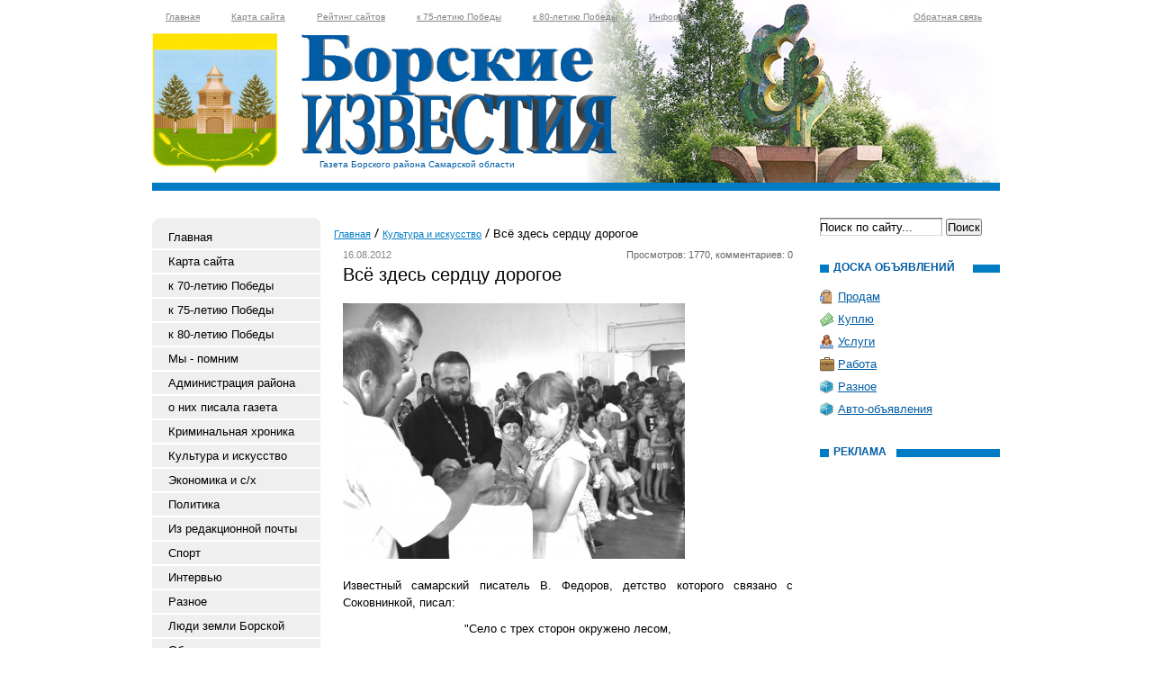

--- FILE ---
content_type: text/html; charset=utf-8
request_url: https://borskizv.ru/kultura-i-iskusstvo/vse-zdes-serdtsu-dorogoe-16-08-2012.html
body_size: 39525
content:
<!DOCTYPE html PUBLIC "-//W3C//DTD XHTML 1.0 Transitional//EN" "http://www.w3.org/TR/xhtml1/DTD/xhtml1-transitional.dtd">
<html xmlns="http://www.w3.org/1999/xhtml">
<head>
	<title>Всё здесь сердцу дорогое</title>
	<meta http-equiv="Content-Type" content="text/html; charset=UTF-8" />
	<meta name="keywords" content="Всё здесь сердцу дорогое" />
	<meta name="description" content="Всё здесь сердцу дорогое" />
	<link rel="stylesheet" href="/css/tmpl1/style.css?v=0.0453" type="text/css" media="screen" />
<link rel="stylesheet" href="/css/jquery.fancybox-1.3.4.css" type="text/css" media="screen" />
<style type='text/css'>
.calend_table {
  border:1px solid #999999;
  background:#FFFFFF;
  font-family:Verdana;
  font-size:10px;
  color:#333333;
}

.calend_table td {
  vertical-align:middle !important;
  color:#333333;
}

.days_table {
  font-family:Verdana;
  font-size:10px;
}
.days, .days_sun, .days_sun_right {
  background:#999999;
  color:#FFFFFF !important;
  width:35px;
  height:25px;
}
.day, .no_day {
  background: #F9F9F9;
  margin-top:10px;
  padding:0;
}
.day_curr {
  background: #999999;
  color:#FFFFFF !important;
  font-weight:bold;
  margin-top:10px;
  padding:0;
}
.day_sun, .no_day_sun, .day_sun_right, .no_day_sun_right{
  background:#EEEEEE;
}

.no_day, .no_day_sun, .no_day_sun_right {
  color:#FFFFFF !important;
  text-align:center;
}

.days, .days_sun, .day, .no_day, .day_curr, .day_sun, .no_day_sun{
  border-top: 1px solid #FFFFFF;
  border-right: 1px solid #FFFFFF;
  height:25px;
}
.day_sun_right, .no_day_sun_right, .days_sun_right {
  border-top:1px solid #FFFFFF;
  border-right:0;
}

.navig_form td {
  background:#F9F9F9;
  color:#333333;
  padding:3px;
  font-weight:bold;
  font-size:12px;
  height:25px;
}
td.navig_butt {
  padding:0 7px;
  cursor:pointer;
}

.mouseover {
  background:#EEEEEE;
  color:#333333;
  border-top: 1px solid #FFFFFF;
  border-right: 1px solid #FFFFFF;
}

.mouseover_weekend, .mouseover_weekend_s {
  background:#F9F9F9;
  color:#333333;
  border-top: 1px solid #FFFFFF;
  border-right: 1px solid #FFFFFF;
}

.mouseover_weekend_s {
  border-right:none;
}

.month_link {
  text-decoration:underline;
  color:#333333;
  cursor:pointer;
  padding:0 5px;
}

.year_link {
  text-decoration:underline;
  color:#333333;
  cursor:pointer;
  padding:0 5px;
}
a, a:hover {
  color:#333333;
  text-decoration:underline;
}</style>
<script type='text/javascript'>var SUB_FOLDER = '', NETCAT_PATH = '/netcat/';</script>
<script type='text/javascript' src='/netcat/admin/js/lib.js'></script>
<script type='text/javascript' src='/netcat/modules/calendar/calendar.js'></script>

<script type='text/javascript' src='/js/jquery.min.js'></script>
<script type='text/javascript' src='/js/jquery.cycle.js'></script>
<script type='text/javascript' src='/js/jquery.fancybox-1.3.4.pack.js'></script>
<script type='text/javascript'>
$(document).ready(function() {
  $('#galery').cycle({ 
    fx:      'fade',
    next: '#next',
    prev: '#prev'
  });
});
</script>

</head>
<body>
<div id='wrapper'>
<div id='all'>
<div id='header'>
	<ul class='topmenu'><li><a href='/' title='Главная'>Главная</a></li><li><a href='/karta-saita/' title='Карта сайта'>Карта сайта</a></li><li><a href='/siterating/' title='Рейтинг сайтов'>Рейтинг сайтов</a></li><li><a href='/75letie/' title='к 75-летию Победы'>к 75-летию Победы</a></li><li><a href='/85letie/' title='к 80-летию Победы'>к 80-летию Победы</a></li><li><a href='/informer/' title='Информер'>Информер</a></li><li><a href='/kontakty/' title='Обратная связь'>Обратная связь</a></li></ul>

    <div class='title'>Газета Борского района Самарской области</div>
    <div class='top'>
        <div class='logo'>
            <a href='/'><img src='/images/tmpl1/logo.jpg' alt='Борские Известия' title='Борские Известия' /></a>
        </div>
    </div>
    
</div>
<div id='content'>
<div class='leftcol'>
<div class='topfonmenu'>
    <div class='botfonmenu'>
<ul class='leftmenu'><li><a href='/' title='Главная'>Главная</a></li><li><a href='/karta-saita/' title='Карта сайта'>Карта сайта</a></li><li><a href='/obshestvo-copy23/' title='к 70-летию Победы'>к 70-летию Победы</a></li><li><a href='/75letie/' title='к 75-летию Победы'>к 75-летию Победы</a></li><li><a href='/85letie/' title='к 80-летию Победы'>к 80-летию Победы</a></li><li><a href='/m-p/' title='Мы - помним'>Мы - помним</a></li><li><a href='/admraion/' title='Администрация района'>Администрация района</a></li><li><a href='/arhiv-gazeta/' title='о них писала газета'>о них писала газета</a></li><li><a href='/proisshestviya/' title='Криминальная хроника'>Криминальная хроника</a></li><li><a href='/kultura-i-iskusstvo/' title='Культура и искусство'>Культура и искусство</a></li><li><a href='/ekonomika/' title='Экономика и с/х'>Экономика и с/х</a></li><li><a href='/politika/' title='Политика'>Политика</a></li><li><a href='/po4ta/' title='Из редакционной почты'>Из редакционной почты</a></li><li><a href='/sport/' title='Спорт'>Спорт</a></li><li><a href='/intervyu/' title='Интервью'>Интервью</a></li><li><a href='/krome-togo/' title='Разное'>Разное</a></li><li><a href='/ludizborsk/' title='Люди земли Борской'>Люди земли Борской</a></li><li><a href='/kontakty/' title='Обратная связь'>Обратная связь</a></li><li><a href='/doska-objavlenii/' title='Доска объявлений'>Доска объявлений</a></li><li><a href='/konkurs/' title='Конкурс'>Конкурс</a></li><li><a href='/fotogalereya/' title='Фотогалерея'>Фотогалерея</a></li><li><a href='/blogi-zhitelei/' title='Блоги'>Блоги</a></li><li><a href='/tvor4estvo/' title='Творчество'>Творчество</a></li><li><a href='/вехиистории/' title='Вехи нашей ИСТОРИИ'>Вехи нашей ИСТОРИИ</a></li><li><a href='/obgl/' title='Обьявления на главной'>Обьявления на главной</a></li><li><a href='/vzs/' title='За возрождение Самарки'>За возрождение Самарки</a></li></ul>
    </div>
</div>

<div class='interv'><div class='blh'><h3 class='tex'>Интервью</h3></div><ul><li><a href='/intervyu/rekordnyy-urozhay-01-11-2025.html'>Рекордный урожай</a></li><li><a href='/intervyu/seyat-stali-bolshe-15-06-2024.html'>Сеять стали больше</a></li><li><a href='/intervyu/predupredit-i-pomoch-27-04-2024.html'>Предупредить и помочь</a></li><li><a href='/intervyu/molodomu-spetsialistu-17-02-2024.html'>Молодому специалисту</a></li><li><a href='/intervyu/vaktsinatsiya-kak-profilaktika-16-12-2023.html'>Вакцинация как профилактика</a></li><li><a href='/intervyu/kak-srabotali-zhivotnovody-09-12-2023.html'>Как сработали животноводы</a></li><li><a href='/intervyu/o-vich-i-ego-lechenii-09-12-2023.html'>О ВИЧ и его лечении</a></li><li><a href='/intervyu/musornaya-reforma-v-deystvii-25-11-2023.html'>Мусорная  реформа в действии</a></li></ul></div>



<div class='fotogal'>
    <div class='blh'><h3 class='tex tex2'>фотогалерея</h3></div>
    <div class='listalka'>
        <div class='left' id='prev'></div>
<div id='galery' style='float: left;'>
<a href='/fotogalereya/galina-pavlova.html'><img src='/files/100/152/223_thumb.jpg' width='145' height='96' alt='' title='' /></a><a href='/fotogalereya/fotogalereya1_5.html'><img src='/files/100/152/Most._r._Samara.__vesna_2013_g.__thumb.jpg' width='145' height='96' alt='' title='' /></a><a href='/fotogalereya/fotogalereya1_5.html'><img src='/files/100/152/Oduvanchik_polevoy_thumb.jpg' width='145' height='96' alt='' title='' /></a><a href='/fotogalereya/fotogalereya1_7.html'><img src='/files/100/152/Foto_den__vtoroy79_thumb.jpg' width='145' height='96' alt='' title='' /></a><a href='/fotogalereya/fotogalereya1_8.html'><img src='/files/100/152/foto10_thumb.jpg' width='145' height='96' alt='' title='' /></a><a href='/fotogalereya/fotogalereya1_9.html'><img src='/files/100/152/Kak_v_dobroy_skazke2_thumb.jpg' width='145' height='96' alt='' title='' /></a><a href='/fotogalereya/fotogalereya1_10.html'><img src='/files/100/152/Vystavka186_thumb.jpg' width='145' height='96' alt='' title='' /></a><a href='/fotogalereya/fotogalereya1_13.html'><img src='/files/100/152/Agrovystavka2015_66_thumb.jpg' width='145' height='96' alt='' title='' /></a>
</div>
        <div class='left right2' id='next'></div>
		<div class='clear'></div>
        <a href='/fotogalereya/'>смотреть все фотографии</a>
    </div>
</div>

<div class='arxiv'>
    <div class='blh'><h3 class='tex tex4'>архив новостей</h3></div>
	<div id='nc_calendar_block'><table width='188' cellpadding='0' cellspacing='0' class='calend_table'><tr valign='top' class='navig_form'>
<td align='left' class='navig_butt'>
<img src='/netcat/modules/calendar/images/left-arrow-std.gif' onclick='nc_calendar_generate(23, 12, 2025); return false;' alt='декабрь' title='декабрь' />
</td>
<td align='center' class='navig_date'>
<span class='month_link'><a href='/arhiv/2026/01/'>январь</a></span>
<span class='year_link'><a href='/arhiv/2026/'>2026</a></span>
</td>
<td align='right' class='navig_butt'>
<img src='/netcat/modules/calendar/images/right-arrow-std.gif' onclick='nc_calendar_generate(23, 2, 2026); return false;' alt='февраль' title='февраль' />
</td>
</tr><tr><td colspan='3'><table cellpadding='0' cellspacing='0' width='100%' class='days_table'><tr><td align='center' class='days'>пон</td><td align='center' class='days'>втр</td><td align='center' class='days'>срд</td><td align='center' class='days'>чет</td><td align='center' class='days'>пят</td><td align='center' class='days_sun'>суб</td><td align='center' class='days_sun_right'>вск</td></tr><tr><td class='no_day'>&nbsp;</td><td class='no_day'>&nbsp;</td><td class='no_day'>&nbsp;</td><td class='day' align='center' onmouseover='this.className="mouseover"' onmouseout='this.className="day"'>1</td><td class='day' align='center' onmouseover='this.className="mouseover"' onmouseout='this.className="day"'>2</td><td class='day_sun' align='center' onmouseover='this.className="mouseover_weekend"' onmouseout='this.className="day_sun"'>3</td><td class='day_sun_right' align='center' onmouseover='this.className="mouseover_weekend_s"' onmouseout='this.className="day_sun_right"'>4</td></tr><tr><td class='day' align='center' onmouseover='this.className="mouseover"' onmouseout='this.className="day"'>5</td><td class='day' align='center' onmouseover='this.className="mouseover"' onmouseout='this.className="day"'>6</td><td class='day' align='center' onmouseover='this.className="mouseover"' onmouseout='this.className="day"'>7</td><td class='day' align='center' onmouseover='this.className="mouseover"' onmouseout='this.className="day"'>8</td><td class='day' align='center' onmouseover='this.className="mouseover"' onmouseout='this.className="day"'>9</td><td class='day_sun' align='center' onmouseover='this.className="mouseover_weekend"' onmouseout='this.className="day_sun"'>10</td><td class='day_sun_right' align='center' onmouseover='this.className="mouseover_weekend_s"' onmouseout='this.className="day_sun_right"'>11</td></tr><tr><td class='day' align='center' onmouseover='this.className="mouseover"' onmouseout='this.className="day"'>12</td><td class='day' align='center' onmouseover='this.className="mouseover"' onmouseout='this.className="day"'>13</td><td class='day' align='center' onmouseover='this.className="mouseover"' onmouseout='this.className="day"'>14</td><td class='day' align='center' onmouseover='this.className="mouseover"' onmouseout='this.className="day"'>15</td><td class='day' align='center' onmouseover='this.className="mouseover"' onmouseout='this.className="day"'>16</td><td class='day_sun' align='center' onmouseover='this.className="mouseover_weekend"' onmouseout='this.className="day_sun"'>17</td><td class='day_sun_right' align='center' onmouseover='this.className="mouseover_weekend_s"' onmouseout='this.className="day_sun_right"'>18</td></tr><tr><td class='day' align='center' onmouseover='this.className="mouseover"' onmouseout='this.className="day"'>19</td><td class='day' align='center' onmouseover='this.className="mouseover"' onmouseout='this.className="day"'>20</td><td class='day' align='center' onmouseover='this.className="mouseover"' onmouseout='this.className="day"'>21</td><td class='day' align='center' onmouseover='this.className="mouseover"' onmouseout='this.className="day"'>22</td><td class='day_curr' align='center'>23</td><td class='day_sun' align='center' onmouseover='this.className="mouseover_weekend"' onmouseout='this.className="day_sun"'>24</td><td class='day_sun_right' align='center' onmouseover='this.className="mouseover_weekend_s"' onmouseout='this.className="day_sun_right"'>25</td></tr><tr><td class='day' align='center' onmouseover='this.className="mouseover"' onmouseout='this.className="day"'>26</td><td class='day' align='center' onmouseover='this.className="mouseover"' onmouseout='this.className="day"'>27</td><td class='day' align='center' onmouseover='this.className="mouseover"' onmouseout='this.className="day"'>28</td><td class='day' align='center' onmouseover='this.className="mouseover"' onmouseout='this.className="day"'>29</td><td class='day' align='center' onmouseover='this.className="mouseover"' onmouseout='this.className="day"'>30</td><td class='day_sun' align='center' onmouseover='this.className="mouseover_weekend"' onmouseout='this.className="day_sun"'>31</td><td class='no_day_sun_right'>&nbsp;</td></tr><tr><td class='no_day'>&nbsp;</td><td class='no_day'>&nbsp;</td><td class='no_day'>&nbsp;</td><td class='no_day'>&nbsp;</td><td class='no_day'>&nbsp;</td><td class='no_day_sun'>&nbsp;</td><td class='no_day_sun_right'>&nbsp;</td></tr></table></td></tr></table></div>
<input type='hidden' id='calendar_cc' value='118' />
<input type='hidden' id='calendar_theme' value='3' />
<input type='hidden' id='calendar_field' value='Date' />
<input type='hidden' id='calendar_filled' value='' />
<input type='hidden' id='calendar_querydate' value='' />

</div>

<div class='reklama'><div class='blh'><h3 class='tex tex6'>Реклама</h3></div>
<script type='text/javascript'>
(function(){
	document.write('<p style=\"text-align: left;\"><span style=\"font-size: 12pх;\">&nbsp;<span style=\"color: rgb(0, 51, 102);\"><strong> <a href=\"http://borskizv.ru/krome-togo/kak-vyyavit-nedobrosovestnogo-rabotodatelya-01-11-2017.html\" target=\"_blank\">Как выявить недобро&shy;совестного работодателя</a></strong></span></span></p>\r\n<p style=\"text-align: justify;font-size: 12pt;font-family: &quot;Times New Roman&quot;, serif;\"><img src=\"/files/Image/nedo80_49.jpg\" width=\"80\" height=\"49\" vspace=\"0\" hspace=\"4\" border=\"0\" align=\"left\" style=\"padding-bottom: -5px;\" alt=\"\" />В этой статье редактор порта&shy;ла gosuslugi.ru Саша Волкова расскажет, как проверить, отчисляет ли работодатель деньги на ваш пенсионный счет. А еще посмотреть, сколько на этом счете уже накопилось</p>\r\n<!--****************-->\r\n<p style=\"text-align:left;\"><span style=\"font-size: 12pх;\">&nbsp;<span style=\"color: rgb(0, 51, 102);\"><strong> <a href=\"http://borskizv.ru/krome-togo/voditelskie-prava-kak-poluchit-zamenit-i-sdelat-mezhdunarodnye-18-10-2017.html\" target=\"_blank\">Водительские права: как получить, заменить и сделать международ&shy;ные</a></strong></span></span></p>\r\n<p style=\"text-align: left;font-size: 12pt;font-family: &quot;Times New Roman&quot;, serif;\"><img src=\"/files/Image/prava80_49.jpg\" width=\"80\" height=\"49\" vspace=\"0\" hspace=\"4\" border=\"0\" align=\"left\" style=\"padding-bottom: -5px;\" alt=\"\" />Получать доку&shy;менты в государствен&shy;ных организациях хлопотно, если заранее не знать, как действовать. <br />\r\n&nbsp; В этой статье редактор портала gosuslugi.ru Максим Ильяхов рассказал, как получить или заменить водительское удостовере&shy;ние и не испортить нервы себе и другим.</p>');
})();
</script><div class='vsp'></div><div class='clear'></div></div>

</div>
<div class='meedcol'>
<div class='pyt'><a href='/'>Главная</a> <img src='/images/tmpl1/pyt.png' /> <a href='/kultura-i-iskusstvo/'>Культура и искусство</a> <img src='/images/tmpl1/pyt.png' /> Всё здесь сердцу дорогое</div>

<!-- content -->
<div class='date'>16.08.2012 </div>
<div class='view'>Просмотров: 1770, комментариев: 0</div>
<div class='clear'></div>
<h1 class='zag'>Всё здесь сердцу дорогое</h1>
<img src='/files/44/120/vse-zdes-serdtsu-dorogoe.JPG ' alt='Всё здесь сердцу дорогое' title='Всё здесь сердцу дорогое' class='margin' />
<p class="MsoNormal"><em>Известный самарский писатель В. Федоров, детство которого связано с Соковнинкой, писал:<span style="mso-spacerun:yes">&nbsp; </span></em></p>
<p class="MsoNormal" style="text-align: center"><em>&quot;Село с трех сторон окружено лесом, </em></p>
<p class="MsoNormal" style="text-align: center"><em>а весной утопает в аромате вишневых садов...&quot;</em></p>
<p class="MsoNormal">Саженцы вишен в 19 веке сюда завез капитан А.П. Соковнин. Его фамилия прочно&nbsp;закрепилась в названии села. Еще ранее оно называлось Приют Малое Спечинское,&nbsp;потом - Софинки по имени жены капитана Софьи.<o:p>&nbsp;</o:p></p>
<p class="MsoNormal">В свой 170-ий день рождения Соковнинка собрала много народа под крышей местного клуба. Вспомнили историю, которую сельчане бережно пронесли до наших дней. Не забывают здесь мужика, успевавшего до работы сходить в город Бузулук, чтобы в церкви помолиться. Помнят первую машину-полуторку, на которой<span style="mso-spacerun:yes">&nbsp; </span>И.С. Миронов прошел всю Великую Отечественную войну и вернулся с победой. Хранит людская память линеечку агронома Л.Г. Гаршиной. Ходила женщина по полям - проверяла качество пахоты.</p>
<p class="MsoNormal">Как велит обычай, устроители праздника гостей встречали хлебом-солью. Было много поздравлений с пожеланиями доброго здоровья, мира и благополучия. Поприветствовать сельчан, разделить с ними приятные минуты приехали Глава района Э.В. Ардабьев, настоятель храма из с.Языково отец Алексей Ярыгин, соседи из с.Подсолнечного - председатель колхоза Н.Г. Горюнова.</p>
<p class="MsoNormal">Потомки воинов-освободителей возложили цветы к монументу славы.</p>
<p class="MsoNormal">Готовясь к празднику, Ю.Я. Каюков, глава поселения Подсолнечное, куда входит Соковнинка, приготовил большое количество Благодарственных писем и дипломов.</p>
<p class="MsoNormal">Отдавая уважение возрасту и заслугам, прежде всего были отмечены женщины, находящиеся на заслуженном отдыхе, но продолжающие трудиться на благо села. Это участницы художественной самодеятельности, выставок, конкурсов, и те, кто содержит сельский приход: Р.А. Соколова, Р.Я. Редичкина, Л.В. Хмелевских, А.П. Егорова, В.М. Неустроева и другие.</p>
<p class="MsoNormal">Чествовали золотых юбиляров-супругов Егоровых и Жебелевых, многодетные семьи - Сергеевых, Рябовых, Ильдяевых.</p>
<p class="MsoNormal">Говорили и о спортивных достижениях молодежи. Уже на протяжении многих лет под руководством С.Н. Леонова в селе действует футбольная команда, и сегодня ее участники демонстрируют высокий уровень игры в районном первенстве по футболу. По сему поводу отдел молодежной политики и спорта районной администрации отметил М.Максимова, Д. Федорова, А. Гаршина и А.Бурзака Почетными грамотами.</p>
<p class="MsoNormal">Кто впервые приезжают в Соковнинку, непременно примечают три свойственные ей особенности - покой, уют и чистоту. Поэтому организаторам поселенческого конкурса по благоустройству было нелегко выделить лучших. И тем не менее в этом году его победителями в разных номинациях стали Н.В. Быков, Е.А. Бурзак, С.Н. Леонов и В.Ф. Никитин. Их награждение тоже было приурочено к дню рождения села.</p>
<p class="MsoNormal">Еще один конкурс, в котором с удовольствием участвовали жители, носил название &quot;Соцветие Соковнинки&quot;. Яркие букеты были представлены гостям праздника. Победили в состязании ароматно-пестрого великолепия Л.П. Егорова, И.А. Самойлова, К.М. Андреева, Т.И. Козека и О.В. Петрова.</p>
<p class="MsoNormal">А какой день рождения проходит без песни? Гостей порадовали выступления местного хора русской народной песни под руководством Н.Л. Ильдяевой. С музыкальными подарками пожаловали самодеятельные артисты из Борского, Подсолнечного, Васильевки.</p>
<p class="MsoNormal">Громко рукоплескал зал &quot;любо&quot; сборному ансамблю старинной казачьей песни &quot;Вольница&quot;. В тот день коллектив объединил хранителей песенного наследия из Самары, Волгограда и Астрахани. Песни дошли до зрителя в своем первозданном виде.</p>
<p class="MsoNormal">На площадке у СДК занимали внимание жителей участники клуба славянской культуры &quot;Добрыня&quot; из г. Кинеля. Любой желающий мог попробовать себя в джигитовке с шашкой (владение оружием, трюки) и умении ходить на джамперах - тренажерах для бега и прыжков. А как хороводы и старинные игры завели, на месте устоять не смог никто из зрителей.</p>
<p class="MsoNormal">Отдельное слово хочется сказать о выставке народного творчества, развернутой к круглой дате в зале СДК. К мастерицам из Соковнинки присоединились рукодельницы из Борского и Васильевки. Чего здесь только не было! Вещи, связанные спицами и крючком, вышивка крестом, изделия из бумаги и бересты, глиняные игрушки, поделки из подручного материала. Отдельный стол ломился от кулинарных шедевров. Но больше<span style="mso-spacerun:yes">&nbsp; </span>поразили картины маслом. Их автор - студентка художественного училища, которая приезжает в село погостить. Юная художница Л. Котлярова показала в них деревенскую жизнь, тихую и незатейливую. Здесь - утопающий в зелени деревьев пруд, заснеженные метелью улочки, тянущиеся к солнцу подсолнухи, деревянный домик с поредевшим покосившимся палисадом. Все, что так мило сердцу человека, родившегося на земле.</p>
<p class="MsoNormal">В завершении именин Ю.Я Каюков поблагодарил спонсоров, приезжих предпринимателей Коробовых Павла Анатольевича и Наталью Юрьевну, которые оказали весомую материальную поддержку в организации мероприятия.</p>
<p class="MsoNormal"><o:p>&nbsp;</o:p></p>
<p class="MsoNormal" style="text-align: right"><em>Татьяна ГОРБУНОВА.</em></p>
<p class="MsoNormal"><o:p>&nbsp;</o:p></p>
<p>&nbsp;</p>
<script type='text/javascript'>
$(document).ready(function() {
    $('div#photoGalleryP a[rel=group]').fancybox({
        'titlePosition'  : 'inside'
    });
});
</script><div class='smallfoto' id='photoGalleryP'><ul><li><a href='/files/78/117/Vse_zdes__serdtsu_dorogoe_2.JPG' title='' rel='group'><img src='/files/78/117/Vse_zdes__serdtsu_dorogoe_2_thumb.jpg' alt='' title='' class='twofot' /></a></li><li><a href='/files/78/117/Vse_zdes__serdtsu_dorogoe_3.JPG' title='' rel='group'><img src='/files/78/117/Vse_zdes__serdtsu_dorogoe_3_thumb.jpg' alt='' title='' class='twofot' /></a></li><li><a href='/files/78/117/Vse_zdes__serdtsu_dorogoe_4.JPG' title='' rel='group'><img src='/files/78/117/Vse_zdes__serdtsu_dorogoe_4_thumb.jpg' alt='' title='' class='twofot' /></a></li></ul><div class='clear'></div></div>
<div class='clear'></div>

<div class='com'>Комментарии</div><div id='comments'><div id='nc_commentID120_47_0'></div></div><!-- /content -->
</div>
<div class='rightcol'>
<div class='poisk'>
<form action='/search/' method='get'>
    <input type='hidden' name='action' value='index'>
    <input type='text' name='text' class='edit' value='Поиск по сайту...' name='text' onfocus="if( this.value == 'Поиск по сайту...' ) this.value = '';" onblur="if( this.value == '' ) this.value = 'Поиск по сайту...';" />
	<input type='submit'  value='Поиск' />
</form>
</div>



<div class='doska'>
    <div class='blh'><h2 class='tex tex5'>доска объявлений</h2></div>
    <ul>
        <li class='prodam'><a href='/doska-objavlenii/prodam/'>Продам</a></li>
        <li class='kypit'><a href='/doska-objavlenii/kuply/'>Куплю</a></li>
        <li class='yslygi'><a href='/doska-objavlenii/uslugi/'>Услуги</a></li>
        <li class='rabota'><a href='/doska-objavlenii/rabota/'>Работа</a></li>
        <li class='raznoe'><a href='/doska-objavlenii/raznoe/'>Разное</a></li>
        <li class='raznoe'><a href='/doska-objavlenii/avto-adv/'>Авто-объявления</a></li>
    </ul>
</div>

<div class='reklama'><div class='blh'><h3 class='tex tex6'>Реклама</h3></div>
<img src='/files/87/138/vizitki3.gif' style='max-width: 200px;' /><div class='vsp'></div>
<img src='/files/87/138/spravochnik1.gif' style='max-width: 200px;' /><div class='vsp'></div>
<script type='text/javascript'>
(function(){
	document.write('<p align=\"center\" style=\"font-size:15px\"><b style=\"color:#0033CC\">МУП <br />\r\n&quot;редакция газеты<br />\r\n&nbsp;&quot;Борские известия&quot;&quot;</b></p>\r\n<p align=\"center\">&nbsp; &nbsp; Имеет в продаже<br />\r\n<b>КАРТУ<br />\r\nСЕЛА БОРСКОЕ</b></p>\r\n<p align=\"justify\" style=\"font-size:11px\">Наш адрес: с.Борское, ул. Демьяна Бедного 3, часы работы: с 8 до 17 час, перерыв на обед с 12 до 13 час.<br />\r\nт.8(84667)2-12-65 <br />\r\n<br />\r\n<b>Редакция &quot;БИ&quot;</b></p>');
})();
</script><div class='vsp'></div>
<script type='text/javascript'>
(function(){
	document.write('<!--****************-->\r\n<p style=\"text-align: left;\"><span style=\"font-size: 12pх;\">&nbsp;<span style=\"color: rgb(0, 51, 102);\"><strong> <a href=\"http://borskizv.ru/krome-togo/kak-ne-prosrochit-shtraf-gibdd-01-11-2017.html\" target=\"_blank\">Как не просрочить штраф ГИБДД  </a></strong></span></span></p>\r\n<p style=\"text-align: justify;font-size: 12pt;font-family: &quot;Times New Roman&quot;, serif;\"><img src=\"/files/Image/zzz80_49.jpg\" width=\"80\" height=\"49\" vspace=\"0\" hspace=\"4\" border=\"0\" align=\"left\" style=\"padding-bottom: -5px;\" alt=\"\" />Какими бывают штрафы, как они становятся просроченными и как быстро с ними справиться рассмотрим в этом материале.</p>\r\n<!--****************-->\r\n<p style=\"text-align: left;\"><span style=\"font-size: 12pх;\">&nbsp;<span style=\"color: rgb(0, 51, 102);\"><strong> <a href=\"http://borskizv.ru/krome-togo/kak-poluchit-skidku-30-na-oplatu-gosposhliny-02-11-2017.html\" target=\"_blank\">Как получить скидку 30% на оплату госпош&shy;лины?  </a></strong></span></span></p>\r\n<p style=\"text-align: justify;font-size: 12pt;font-family: &quot;Times New Roman&quot;, serif;\"><img src=\"/files/Image/госпошлина8049.jpg\" width=\"80\" height=\"49\" vspace=\"0\" hspace=\"4\" border=\"0\" align=\"left\" style=\"padding-bottom: -5px;\" alt=\"\" />С 1 января 2017 года оплачивать пошлины на государственные услуги можно со скидкой 30%</p>');
})();
</script><div class='vsp'></div>
<script type='text/javascript'>
(function(){
	document.write('<p style=\"text-align: justify;\"><span style=\"font-size: 13px;\">&nbsp;<span style=\"color: rgb(0, 51, 102);\"><strong> <a href=\"http://borskizv.ru/krome-togo/5-sovetov-tem-komu-len-zanimatsya-dokumentami-18-10-2017.html\" target=\"_blank\">5 советов тем, кому лень заниматься документами.&nbsp;</a></strong></span></span></p>\r\n<p style=\"text-align: justify;\"><img src=\"/files/Image/5sov100_61.jpg\" width=\"80\" height=\"49\" vspace=\"0\" hspace=\"4\" border=\"0\" align=\"left\" style=\"padding-bottom: -5px;\" alt=\"\" /><span style=\"font-size: 12pt; line-height: 100%; font-family: &quot;Times New Roman&quot;, serif;\">Редактор порта&shy;ла </span><span lang=\"EN-US\" style=\"font-size: 12pt; line-height: 107%; font-family: &quot;Times New Roman&quot;, serif;\">gosuslugi</span><span style=\"font-size: 12pt; line-height: 107%; font-family: &quot;Times New Roman&quot;, serif;\">.</span><span lang=\"EN-US\" style=\"font-size: 12pt; line-height: 107%; font-family: &quot;Times New Roman&quot;, serif;\">ru</span><span style=\"font-size: 12pt; line-height: 107%; font-family: &quot;Times New Roman&quot;, serif;\"> Саша&nbsp;</span><span style=\"font-size: 12pt; line-height: 107%; font-family: &quot;Times New Roman&quot;, serif;\">Волкова рассказала, как спастись от рутины и решать бюро&shy;кратические вопросы с легкостью</span></p>\r\n\r\n<!--****************-->\r\n<p style=\"text-align: left;\"><span style=\"font-size: 12pх;\">&nbsp;<span style=\"color: rgb(0, 51, 102);\"><strong> <a href=\"http://borskizv.ru/krome-togo/pochemu-prihodyat-sudebnye-pristavy-25-10-2017.html\" target=\"_blank\">Почему приходят судебные приставы</a></strong></span></span></p>\r\n<p style=\"text-align: justify;font-size: 12pt;font-family: &quot;Times New Roman&quot;, serif;\"><img src=\"/files/Image/sudpris80_49.jpg\" width=\"80\" height=\"49\" vspace=\"0\" hspace=\"4\" border=\"0\" align=\"left\" style=\"padding-bottom: -5px;\" alt=\"\" />Судебные прис&shy;тавы могут прийти даже к добросовестным гражданам, которые уверены, что у них нет долгов.<br />\r\n&nbsp; В этой статье редактор портала gosuslugi.ru рас&shy;сказал, почему такое происходит и как этого избежать.</p>\r\n<!--****************-->');
})();
</script><div class='vsp'></div>
<script type='text/javascript'>
(function(){
	document.write('<a hr'+'ef="http://www.youtube.com/channel/UCv9IoOEZqnAw_IUnylCeK_Q" target="_blank">');
})();
</script>
<img src='/files/87/138/Borskie_izvestiya_kanal_2.png' style='max-width: 200px;' alt='Канал газеты "Борские Известия" на YouTube' title='Канал газеты "Борские Известия" на YouTube' /><script type='text/javascript'>
(function(){
	document.write('</'+'a>');
})();
</script><div class='vsp'></div>
<script type='text/javascript'>
(function(){
	document.write('<table cellpadding=0 cellspacing=0 width=190 style=\"border:solid 1px #10b3f9;font-family:Arial;font-size:12px;background-color:#f5f5f4\"><tr><td><table width=100% cellpadding=0 cellspacing=0><tr><td width=8 height=30 background=\"https://rp5.ru/informer/htmlinfa/topshl.png\"  bgcolor=#10b3f9> </td><td width=* align=center background=\"https://rp5.ru/informer/htmlinfa/topsh.png\" bgcolor=#10b3f9><a style=\"color:#ffffff; font-family:Arial;font-size: 12px;\" href=\"https://rp5.ru/1828/ru\"><b>Борское</b></a></td><td width=8 height=30 background=\"https://rp5.ru/informer/htmlinfa/topshr.png\" bgcolor=#10b3f9> </td></tr></table></td></tr><tr><td valign=top style=\"padding:0;\"><iframe src=\"https://rp5.ru/htmla.php?id=1828&lang=ru&um=00000&bg=%23f5f5f4&ft=%23ffffff&fc=%2310b3f9&c=%23000000&f=Arial&s=12&sc=4\" width=100% height=269 frameborder=0 scrolling=no style=\"margin:0;\"></iframe></td></tr></table>');
})();
</script><div class='vsp'></div><div class='clear'></div></div>

</div>
<div class='clear'></div>

<!-- katalog -->





<div style="position: fixed; bottom: 10px; right: 10px; height: 20px; width: 20px;" onclick="$('#mapPag').toggle();"></div><div id="mapPag" style="display: none; clear: both;"> <a href="/map/1.html">1</a>  <a href="/map/2.html">2</a>  <a href="/map/3.html">3</a>  <a href="/map/4.html">4</a>  <a href="/map/5.html">5</a>  <a href="/map/6.html">6</a>  <a href="/map/7.html">7</a>  <a href="/map/8.html">8</a>  <a href="/map/9.html">9</a>  <a href="/map/10.html">10</a>  <a href="/map/11.html">11</a>  <a href="/map/12.html">12</a>  <a href="/map/13.html">13</a>  <a href="/map/14.html">14</a>  <a href="/map/15.html">15</a>  <a href="/map/16.html">16</a>  <a href="/map/17.html">17</a>  <a href="/map/18.html">18</a> </div>

</div>
</div>
</div>

<div id='footer'>
	<div class='vesti'>
<p class='f_img'><strong>«Борские известия»</strong> <br/>Газета Борского района <br />Самарской области </p>
<p>Главный редактор:  <br />А.П.МЕЛЬНИКОВ</p>
    </div>
    <div class='adres'>
<strong>Адрес редакции:</strong> 446660, с. Борское, ул. Демьяна Бедного, 3<br /><br />
<strong>e-mail:</strong> <script>document.write("<a h"+"ref='ma"+"ilto:b"+"orskie-izv"+"estia@ya"+"ndex.ru'>borski"+"e-izvestia@ya"+"ndex.ru</a>");</script><br /><br />
Газета зарегистрирована региональной инспекцией г. Самара. <br />Рег. № С 0254 от 09.12.1993 г.
    </div>
    <div class='red'>
<strong>Телефоны:</strong>  <br />
редактор - 2-11-61; <br />
ответственный секретарь - 2-15-33;<br />  
корректор - 2-14-39;<br />
компьютерный отдел  -  2-12-76; <br />
корреспонденты  -  2-14-47, 2-19-03; <br />
бухгалтерия - 2-15-56,<br />
отдел рекламы, объявлений и печатной продукции - 2-12-65.
    </div>
<div class='counter'>
<noindex><!--LiveInternet counter--><script type="text/javascript"><!--
document.write("<a href='http://www.liveinternet.ru/click' "+
"target=_blank><img src='//counter.yadro.ru/hit?t11.1;r"+
escape(document.referrer)+((typeof(screen)=="undefined")?"":
";s"+screen.width+"*"+screen.height+"*"+(screen.colorDepth?
screen.colorDepth:screen.pixelDepth))+";u"+escape(document.URL)+
";"+Math.random()+
"' alt='' title='LiveInternet: показано число просмотров за 24"+
" часа, посетителей за 24 часа и за сегодня' "+
"border='0' width='88' height='31'><\/a>")
//--></script><!--/LiveInternet-->
</noindex>
</div>
</div>
</body>
</html>

--- FILE ---
content_type: text/css
request_url: https://borskizv.ru/css/tmpl1/style.css?v=0.0453
body_size: 20956
content:
/* --------------- Default Styles --------------- */
html, body, p, h1, h2, h3, h4, h5, em, i, table, tr, td, th, form, input, textarea, select, li, ol, ul, strong {padding:0;margin:0;}
html {font-size:62.5%;}
body {background:#fff;color: #000; font-size:13px;font-family:Verdana, Geneva, sans-serif;}
html, body {
  margin:0;
  padding:0;
  width:100%;
  height:100%;
}
#wrapper {
  position:relative;
  min-height: 100%;
  height: auto !important;
  height: 100%;
}

em, i { font-style:normal;}
li { list-style-type:none;}
h1, h2, h3, h4, h5 {font-weight:normal;padding:5px 0;}
p {padding:5px 0;}
a:active, a:focus, img, input, select {outline: 0;}
a, a:link, a:active, a:visited {color: #005ca4;cursor: pointer;text-decoration: none;}
a:hover {color:#005ca4;text-decoration: underline;}
img {border:none;}
.clear { clear:both; font-size:0; line-height:0; height:0;}
/* ------------------------------------------- */
#all {width:942px; margin:0 auto;}
/* --------------- Header --------------- */
#header { height:203px; position:relative; border-bottom:9px solid #007CC5;}
/* ------------------------------------------- */
.topmenu{ position:absolute; top:10px; left:0; overflow:hidden; width:100%; z-index:2;}
.topmenu li {float:left; margin-right:5px; }
.topmenu li a, .topmenu li a:visited{ font-family:Verdana, Geneva, sans-serif; font-size:10px; color:#858585; padding:0 15px; text-decoration:underline;}
.topmenu li:last-child {float:right;}
.topmenu li:last-child a {padding-right:15px;}
.topmenu li a:hover {color:#010101; text-decoration:none;}
.title {font-size:10px; z-index:2; color:#005ca4; position:absolute; bottom:15px; left:186px;}
.top{ height:203px; position:absolute; top:0px; left:0; width:100%; background:url(/images/tmpl1/title.jpg) 166px 0px no-repeat;}
.logo{ display:block; position:absolute; top:37px; left:0px;}
/* --------------- Content --------------- */
#content { padding-bottom:190px; }
.left{ float:left;}
.right{ float:right;}
.martop{ margin-top:20px;}
.marbot{ margin-bottom:20px;}
/* -------------meddcol------------------------------ */
.meedcol {float:left; width:500px;  margin-left:20px; margin-top:30px;}
.ff {width: 730px;}
.blok{ width:100%; overflow:hidden; margin-bottom:20px;}
.blok i, .block em {font-style: italic;}
.date{ font-size:11px; color:#858585; float:left;}
.date a, .date a:visited{ color:#858585; text-decoration:underline;}
.date a:hover{ text-decoration:none;}
.view{ float:right; font-size:11px; color:#666; text-align:right;}
.midh{ padding:0; margin:0px; margin-top:5px; margin-bottom:10px; color:#005ca4; font-size:18px;}
.marright{ margin-right:15px;}
.blh .tex7{ width:150px;} 

/* -------------leftcol------------------------------ */
.leftcol {float:left; width:192px; margin-top:30px;}
.topfonmenu{ width:188px; background:url(/images/tmpl1/topmenu.png) 0 0 no-repeat; margin-bottom:35px;}
.botfonmenu{ width:188px; background:url(/images/tmpl1/botmenu.png) 0 100% no-repeat; padding-top:9px; padding-bottom:7px;}
.leftmenu { width:187px;}
.leftmenu li a, leftmenu li a:visited{ display:block; height:25px; padding-left:18px; background:#efefef; font-size:13px; color:#000; text-decoration:none; margin-bottom:2px; line-height:25px;}
.leftmenu li a:hover{ background:#007cc5; color:#fff;}

.interv{ width:188px; margin-bottom:30px;}
.blh{ background:url(/images/tmpl1/fonh.png) 0 0 repeat-x;  height:25px;}
.blh .tex{ display:block; width:83px; position:relative; top:-2px; font-size:12px; font-weight:bold; text-transform:uppercase; color:#005ca4; padding-left:5px; background:#fff; padding-top:0px; margin:0; margin-left:10px;}
.interv li a, .interv li a:visited{ display:block; color:#005ca4; font-size:13px; text-decoration:underline; margin-bottom:13px;}
.interv li a:hover{ color:#000;}
/*----------------------fotogaleriya------------------------------*/
.listalka{ display:block; width:188px; margin:10px auto; text-align:center; overflow:hidden;}
.listalka img{ margin-bottom:3px; display:block; float:left; margin-left:7px; margin-right:7px;}
.listalka .left{ width:14px; background:#f5f5f2 url(/images/tmpl1/left_listalka.png) 3px 45% no-repeat; display:block; height:104px; cursor:pointer;}
.listalka .right2{ background:#f5f5f2 url(/images/tmpl1/right_listalka.png) 3px 45% no-repeat;}
.listalka a, .listalka a:visited{ font-size:13px; font-size:13px; color:#005ca4; text-decoration:underline;}
.listalka a:hover{color:#000;}
.blh .tex2{ width:105px;}
.blh .tex3{ width:63px;}
.blh .tex4{ width:130px;} 
.blh .tex9{ width:200px;} 
.fotogal{ margin-bottom:30px;}
.pogoda{ margin-bottom:30px;}
.arxiv{ margin-bottom:30px;}
/* --------------rightcol----------------------------- */
.rightcol{ width:200px; float:right;  margin-top:30px;}
.poisk { margin-bottom:30px;}
.poisk .edit{ background:url(/images/tmpl1/edit1.png) 0 0 no-repeat; width:136px; height:20px; border:0;}
.blh .tex5{ width:155px;} 
.doska{ margin-bottom:30px;}
.doska li { line-height:25px;}
.doska li a, .doska li a:visited { font-size:13px; color:#005ca4; text-decoration:underline; }
.doska li a:hover{ text-decoration:none;}
.prodam{ background:url(/images/tmpl1/1.png) 0 5px no-repeat; padding-left:20px;}
.kypit{ background:url(/images/tmpl1/2.png) 0 5px no-repeat; padding-left:20px;}
.yslygi{ background:url(/images/tmpl1/3.png) 0 5px no-repeat; padding-left:20px;}
.rabota{ background:url(/images/tmpl1/4.png) 0 5px no-repeat; padding-left:20px;}
.raznoe{ background:url(/images/tmpl1/5.png) 0 5px no-repeat; padding-left:20px;}
.blh .tex6{ width:70px;} 
.reklama{ margin-bottom:20px;}
.reklama img {display: block;}
.reklama .vsp {height: 15px;}
/* --------------- Footer --------------- */
#footer {  position: relative;
  border:1px solid #007cc5;
 width:940px;
 margin:0 auto;
  height: 190px;
  margin-top: -190px;
  margin-bottom:20px;
}
.f_img {background:url(/images/tmpl1/f_img.jpg) no-repeat; height:51px; padding-left:50px;}
.f_img strong {text-transform:uppercase;}
/* ------------------------------------------- */
.blh .tex7{ width:178px;} 
.katalog{ width:100%; overflow:hidden; margin-bottom:30px;}
.katalog li{ float: left; width: 25%; line-height:25px;}
.katalog li a, .katalog li a:visited{ font-size:12px; color:#005ca4; text-decoration:underline;}
.katalog li a:hover{ color:#000;}

.vesti{ width:271px; position:absolute; top:20px; left:20px;}
.adres{ width:370px; position:absolute; top:20px; left:260px;}
.adres a, .adres a:visited {text-decoration:underline;}
.adres a:hover {text-decoration:none;}
.red {width:280px; position:absolute; top:20px; line-height:17px; right:16px;}
.counter {position: absolute; bottom: 10px; left: 17px;}

.mnone{ margin-top:0;}
.pyt { display:block; width:100%; overflow:hidden; margin-top:10px; margin-bottom:10px; margin-left:-10px;}
.pyt li{ display:block; float:left; /*background:url(../images/pyt.png) 0 5px no-repeat;*/ padding-left:10px; padding-right:5px;}
.pyt li a, .pyt li a:visited{ font-size:11px; color:#007cc5; text-decoration:underline;}
.pyt li a:hover{ color:#000;}
.pyt li:first-child, .pyt li.first-child { background:none;}
.pyt a, .pyt a:visited{ font-size:11px; color:#007cc5; text-decoration:underline;}
.pyt a:hover{ color:#000;}
* html .pyt li{z-index: expression( runtimeStyle.zIndex = 1, this == parentNode.firstChild ? (className += " first-child") : 0 )}

.zag{ color:#000; font-size:20px;}
.borderbot{ border-bottom:1px solid #cacaca; height:auto; padding-bottom:15px; margin-bottom:15px;}
.meedcol p{ line-height:19px; text-align:justify;}
.name{ font-weight:bold; font-size:12px; color:#404040;}
.com{ color:#000; font-size:16px; font-weight:bold; margin-top:17px; margin-bottom:17px;}
.height{ height:auto;}
.add, .add:visited{ display:block; margin-top:10px;font-size:12px; color:#005ca4; text-decoration:none; border-bottom:1px dotted #005ca4;}
.add:hover{ color:#000;text-decoration:none;}
.margin{ margin:15px 0;}

.meedcol .details i, .meedcol .details em{font-style: italic;}

/*-------------- pagination-----------------------*/
.pagination {overflow: hidden; padding: 15px 0; text-align: center;}
.pagination ul {margin:0px; padding:0px;}
.pagination li {display: inline-block; margin:0px 4px; //display: inline; *zoom:1;}
.pagination li.active {font-weight: bold;}
/* --------------- map --------------- */
.map { }
.map a{ font-size: 10px; }
.map li {list-style: circle; margin-left: 18px; font-size: 8px; }
/* ------------------------------------------- */

.data .sub_name { margin-top: 0px; padding-top: 0px; margin-bottom: 6px; font-size: 16px; font-weight: bold; font-family:Verdana, Geneva, sans-serif;}

.photogal {margin: 10px 0px;}

#photoGallery {color: #000;}
#photoGallery li {display: inline-block; text-align: center; margin: 0 8px 10px; width: 145px;}
#photoGallery .descr { font-size: 10px; clear: both; width: 145px; padding-top: 4px; text-align: justify; }

#galery {margin-top: 4px;}

#photoGalleryP { margin-top: 20px; color: #000; text-align: center;}
#photoGalleryP ul {margin: 0; padding:0;}
#photoGalleryP li { float: left; margin: 6px 15px 6px 0px;}

#comments {margin-bottom: 20px;}
.add_comment { margin-top: 10px; }
.add_comment .c_text { margin: 10px 0px; }
.add_comment .captcha { margin: 12px 0px 12px 0px; }
.add_comment .nc_bbcode_helpbox { clear: both; width: 70%; margin-top: 6px; }
.add_comment .nc_bbcode_smiles input { width: 20px; }
.add_comment .nc_bbcode_colors input { width: 20px; }
.add_comment .bb_code img { vertical-align: middle; }

.forum td {padding: 3px;}

.nBlock {float: left; width: 450px; padding: 0 10px;}

.top10, .last10 {float: left; width: 205px; margin: 10px 0 0; padding: 0 10px;}
.top10 span, .last10 span {font-weight: bold; font-size: 95%; text-transform: uppercase;}
.top10 ul li, .last10 ul li {float: none; line-height: 1.4em; width: auto;}
.top10 ul, .last10 ul {margin-top: 5px;}
.top10 ul li {list-style: decimal; margin-left: 20px;}

.rfilter {margin: 5px 0;}
.rtable {margin: 20px 0;}
.rtable .note {font-size: 10px; margin: 5px 0;}
.rtable .descr {margin: 2px 0;}
.rtable .cat {font-size: 10px; color: #333;}
.rtable table tr td, .rtable table tr th {padding: 5px 10px;}
.rtable table tr th {text-align: left;}
.rtable table tr td.hit, .rtable table tr td.host, .rtable table tr th.hit, .rtable table tr th.host {text-align: center;}
.rtable table tbody tr:nth-child(odd) {background-color: #efe;}
.rtable table {border-right: 1px solid #888; border-bottom: 1px solid #888;}
.rtable table tr td, .rtable table tr th{border-left: 1px solid #888; border-top: 1px solid #888;}

.search-result {margin: 8px 0;}
.search-result .for-human {font-size: 110%; padding: 3px 0;}
.search-result ol {margin: 4px 0;}
.search-result ol li {list-style: decimal; margin: 0 0 0 25px; padding: 5px 0 5px 5px;}
.search-result .small {padding: 3px 0; font-size: 92%;}
.search-result .url {color: #888;}

.form .form-item {margin: 10px 0;}
.form .form-item label {display: block; font-weight: bold; padding: 5px 0;}
.form .form-item input {width: 200px; padding: 3px 2px;}
.form .button input {width: 100px; height: 28px}
.form .info {font-style: italic;}
.form .captcha img {margin: 10px 0;}
.error_info {border: 1px solid #f00; color: #f00; padding: 20px 10px;}

.advert-items {padding-top: 20px;}
	.advert-item {margin: 0 5px 15px; border-bottom: 1px solid #eee; padding: 0 0 15px; color: #999;}
	.advert-item:last-child {border-bottom: none;}
		.advert-item .advert-date {font-size: 11px;}
		.advert-item .advert-link a {font-size: 12px; text-decoration: none;}
		.advert-item .advert-link a:hover {color: #000; text-decoration: underline;}
		.advert-item .advert-text {color: #000; font-size: 14px; line-height: 1.5em;}
		
.block-links {padding: 20px 0;}
.block-links ul li {display: inline-block; padding: 0 10px 0 0; text-transform: uppercase; font-weight: bold;}

.advert-tool {padding: 0 0 10px;}
.advert-summary {font-size: 13px; font-style: italic; float: left;}
.advert-add-button {float: right; font-weight: bold;}

.form-advert .form-item label {float: left; width: 150px; padding: 4px 0 5px;}
.form-advert .form-item select {width: 261px; padding: 2px;}
.form-advert .form-item input[type="text"] {width: 253px;}
.form-advert .form-item textarea {padding: 5px; width: 400px; height: 120px;}

.verse-block {position: absolute; top: 30px; right: -110px; width: 250px;}
.verse-block-text {font-style: italic;}
.verse-block-sign {text-align: right; padding: 4px 0; font-style: italic; font-weight: bold;}


/**blogi**/
.blog-block {}
.blog-block .name_1 {font-size:26px;}
.blog-block .stat {border-top:2px solid #E9E9E9; padding:7px 0 15px;}
		.blog-block .blog {display:block; font-size:11px; color:#858585; background:url(/images/blog.png) 0 2px no-repeat; padding:0 0 20px 18px;}
		.blog-block .blog a, .blog-block .blog a:visited {color:#858585;}
		.blog-block .date_nick {border-top:2px solid #E9E9E9; margin-top:10px; padding-top:10px; font-size:11px; color:#858585;}
				.blog-block .date, .blog-block .nick {display:inline-block; zoom:1; *display:inline;}
				.blog-block .date {background:url(/images/date.png) 0 no-repeat; padding:0 25px 0 16px;}
				.blog-block .nick {padding-left:18px; background:url(/images/nick.png) 0 no-repeat;}
						.blog-block .nick a, .blog-block .nick a:visited {color:#858585;}
						.blog-block .nick a:hover {text-decoration:underline; color:#000;}
.blh .tex8 {width:54px;}
.blog-block .links_1 {padding-bottom:30px;}
.blog-block .stat .links_1, .blog-block .single_box_2 .links_1 {padding: 10px 0; text-align: right;}
		.blog-block .links_1 a, .blog-block .links_1 a:visited {background:#007CC5; color:#000; display:inline-block; zoom:1; height:28px; margin-right:20px; padding:0 25px; line-height:27px; *display:inline; border-radius: 5px; -webkit-border-radius: 5px; -o-border-radius: 5px; -ms-border-radius: 5px; -mz-border-radius: 15px;}
		.blog-block .links_1 a:hover {background-color:#005CA4; text-decoration:none;color:#fff;}
.blog-block .left_right_2 {width:100%; overflow:hidden; padding:0 0 30px;}
		.blog-block .left_2, .blog-block .right_2 {width:460px;}
				.blog-block .name_5 {border-top:9px solid #007CC5; font-size:12px; font-weight:bold; text-transform:uppercase; padding-left:6px;}
						.blog-block .name_5 span {display:inline-block; zoom:1; display:inline; position:relative; background:#fff; top:-17px; padding:0 9px;}
		.blog-block .left_2 {float:left;}
				.blog-block .list_1 {}
						.blog-block .list_1 li {color:#000; padding-bottom:5px; width:100%; overflow:hidden;}
								.blog-block .list_1 li em {float:left; width:25px;}
								.blog-block .list_1 li i {float:left; width:410px;}
								.blog-block .list_1 li a, .list_1 li a:visited {text-decoration:underline;}
								.blog-block .list_1 li a:hover {text-decoration:none;}
								.blog-block .list_1 li span {color:#999999;}
		.blog-block .right_2 {float:right;}
				.blog-block .items {}
						.blog-block .item {border-bottom:1px solid #E9E9E9; padding:0 0 10px; margin:0 0 15px;}
								.blog-block .item span {font-size:11px; color:#999999; border-right:1px solid #999999; padding-right:4px;}
								.blog-block .nick_2 {display:block; padding-top:5px; background-position:0 9px;}
.blog-block .name_3 {border-bottom:2px solid #E9E9E9; color:#005CA4; font-size:21px;}	
.blog-block .name_3 a, .blog-block .name_3 a:visited, .blog-block .name_3 a:hover { color:#005CA4; font-size: 18px;}
.blog-block .date_nick_2 {padding-top:5px; margin-top:0; border:0; margin-bottom:20px;}
.blog-block .single_box {padding-bottom:20px;}
		.blog-block .single_box .item {border:0; margin-bottom:0;}
.blog-block h2, .blog-block h3 {font-weight: bold; font-size: 1.20em; margin: 10px 0;}
.blog-block ol, .blog-block ul {display: block; margin: 5px 0 5px 35px;}
.blog-block ol li, .blog-block ul li {display: list-item; list-style: square; padding: 3px 0;}
.blog-block ol li {list-style: decimal;}

.pagination {text-align:center; padding-bottom:20px;}
		.pagination li {display:inline; padding:0 2px;}
				.pagination li a:hover {color:#000; text-decoration:none;}
.blog-block .single_box_2 {padding:15px 0 10px;}
		.blog-block .single_box_2 .name_3 {font-size:18px;}
		.blog-block .com_2 {background:url(/images/com_2.png) 0 no-repeat; margin-left:25px; padding-left:19px;}
		.blog-block .single_box_2 p {font-size:13px; line-height:18px; text-align:left;}
		.blog-block .date_nick_3 {margin-bottom:15px;}
.show_more_post, .hide_mode_post {text-decoration: none; border-bottom: 1px dashed; color: #858585 !important;}
a.show_more_post:hover, a.hide_mode_post:hover {text-decoration: none;}

.albom-view li {width: 220px; display: inline-block; padding: 0 5px; margin: 0 0 5px; vertical-align: top;}
.albom-photo {width: 184px; height: 149px; text-align: center; vertical-align: middle; background: url(/images/frame.gif) right bottom no-repeat; display: table-cell;}
.albom-photo img {max-height: 100px; max-width: 150px;}
.albom-info {font-size: 11px; color: #000;}
.albom-info p {font-size: 11px; margin: 0; padding: 5px 0 0; line-height: 1.3em; overflow: hidden;}
.albom-info a {font-size: 11px;}

.advert-block {}
.advert-category-links {margin: 0 0 8px;}
.advert-category-list {list-style: none;}
.advert-category-link {list-style: none; display: inline-block; padding: 3px 8px 3px 0; font-size: 14px; text-transform: uppercase;}
.advert-category-link:last-child {padding-right: 0;}
.advert-tool {overflow: hidden;}
.advert-summary {display: inline-block; font-style: italic; padding-top: 7px;}
.advert-add {float: right;}
.advert-button {
	text-decoration: none !important;
	display: inline-block;
	*display: inline;
	padding: 4px 12px;
	margin-bottom: 0;
	*margin-left: .3em;
	font-size: 14px;
	line-height: 20px;
	color: #ffffff !important;
	text-align: center;
	text-shadow: 0 -1px 0 rgba(0, 0, 0, 0.25);
	vertical-align: middle;
	cursor: pointer;
	background-color: #006dcc;
	*background-color: #0044cc;
	background-image: -moz-linear-gradient(top, #0088cc, #0044cc);
	background-image: -webkit-gradient(linear, 0 0, 0 100%, from(#0088cc), to(#0044cc));
	background-image: -webkit-linear-gradient(top, #0088cc, #0044cc);
	background-image: -o-linear-gradient(top, #0088cc, #0044cc);
	background-image: linear-gradient(to bottom, #0088cc, #0044cc);
	background-repeat: repeat-x;
	border: 1px solid #cccccc;
	*border: 0;
	border-color: #0044cc #0044cc #002a80;
	border-color: rgba(0, 0, 0, 0.1) rgba(0, 0, 0, 0.1) rgba(0, 0, 0, 0.25);
	filter: progid:DXImageTransform.Microsoft.gradient(startColorstr='#ff0088cc', endColorstr='#ff0044cc', GradientType=0);
	filter: progid:DXImageTransform.Microsoft.gradient(enabled=false);
	border-bottom-color: #b3b3b3;
	-webkit-border-radius: 4px;
	-moz-border-radius: 4px;
	border-radius: 4px;
	filter: progid:DXImageTransform.Microsoft.gradient(startColorstr='#ffffffff', endColorstr='#ffe6e6e6', GradientType=0);
	filter: progid:DXImageTransform.Microsoft.gradient(enabled=false);
	*zoom: 1;
	-webkit-box-shadow: inset 0 1px 0 rgba(255, 255, 255, 0.2), 0 1px 2px rgba(0, 0, 0, 0.05);
	-moz-box-shadow: inset 0 1px 0 rgba(255, 255, 255, 0.2), 0 1px 2px rgba(0, 0, 0, 0.05);
	box-shadow: inset 0 1px 0 rgba(255, 255, 255, 0.2), 0 1px 2px rgba(0, 0, 0, 0.05);
}

.advert-button:hover,
.advert-button:focus {
	color: #333333;
	text-decoration: none;
	background-position: 0 -15px;
	-webkit-transition: background-position 0.1s linear;
	-moz-transition: background-position 0.1s linear;
	-o-transition: background-position 0.1s linear;
	transition: background-position 0.1s linear;
}

.advert-button:focus {
	outline: thin dotted #333;
	outline: 5px auto -webkit-focus-ring-color;
	outline-offset: -2px;
}

.advert-button:hover,
.advert-button:focus,
.advert-button:active {color: #ffffff; background-color: #0044cc; *background-color: #003bb3;}
.advert-itmes {}
.advert-item {font-size: 12px; border-bottom: 1px solid #c6ebff; padding: 8px 0; margin-bottom: 4px;}
.advert-text {font-size: 15px; padding: 2px 0; font-weight: bold;}
.advert-date, .advert-link, .advert-person, .advert-full-date {color: #888;}
.advert-link {padding-right: 8px;}
.advert-date {padding-right: 8px; font-style: italic;}
.advert-full-text {padding: 10px 0; font-size: 14px; line-height: 1.5em;}
.advert-full-info-item {padding: 3px 0;}

.catalog-list {}
.catalog-list-item {float: left; width: 48%; margin-bottom: 6px;}
.catalog-list-item a {color: #000;}
.catalog-list-count {font-style: italic; font-size: 90%; color: #666;}

.site-item {margin: 0 0 6px; overflow: hidden;}
.site-item .site-title {font-size: 16px; font-weight: bold; padding: 0 0 4px;}
.site-item p {line-height: 1.5em;}
.site-item .site-image {float: right; margin: 0 0 4px 4px;}
.site-about {margin: 0 4px 4px;}
